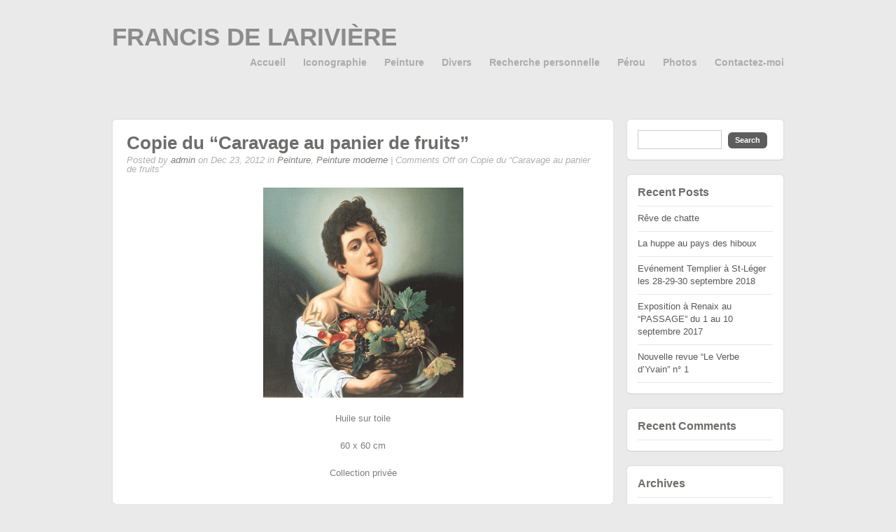

--- FILE ---
content_type: text/html; charset=UTF-8
request_url: https://francisdelariviere.be/?p=790
body_size: 4846
content:
<!DOCTYPE html PUBLIC "-//W3C//DTD XHTML 1.0 Transitional//EN" "http://www.w3.org/TR/xhtml1/DTD/xhtml1-transitional.dtd">
<html xmlns="http://www.w3.org/1999/xhtml" lang="en-US">

<head profile="http://gmpg.org/xfn/11">
	<meta http-equiv="Content-Type" content="text/html; charset=UTF-8" />
	<title>Francis de Larivière  &raquo; Copie du &#8220;Caravage au panier de fruits&#8221;</title>
	<link rel="stylesheet" href="https://francisdelariviere.be/wp-content/themes/work/style.css" type="text/css" media="screen" />
	<link rel="alternate" type="application/rss+xml" title="Francis de Larivière RSS Feed" href="https://francisdelariviere.be" />
	<link rel="alternate" type="application/atom+xml" title="Francis de Larivière Atom Feed" href="https://francisdelariviere.be/?feed=atom" />
	<link rel="pingback" href="https://francisdelariviere.be/xmlrpc.php" />
	
		
		
	<link rel='dns-prefetch' href='//s.w.org' />
		<script type="text/javascript">
			window._wpemojiSettings = {"baseUrl":"https:\/\/s.w.org\/images\/core\/emoji\/13.0.0\/72x72\/","ext":".png","svgUrl":"https:\/\/s.w.org\/images\/core\/emoji\/13.0.0\/svg\/","svgExt":".svg","source":{"concatemoji":"https:\/\/francisdelariviere.be\/wp-includes\/js\/wp-emoji-release.min.js?ver=5.5.17"}};
			!function(e,a,t){var n,r,o,i=a.createElement("canvas"),p=i.getContext&&i.getContext("2d");function s(e,t){var a=String.fromCharCode;p.clearRect(0,0,i.width,i.height),p.fillText(a.apply(this,e),0,0);e=i.toDataURL();return p.clearRect(0,0,i.width,i.height),p.fillText(a.apply(this,t),0,0),e===i.toDataURL()}function c(e){var t=a.createElement("script");t.src=e,t.defer=t.type="text/javascript",a.getElementsByTagName("head")[0].appendChild(t)}for(o=Array("flag","emoji"),t.supports={everything:!0,everythingExceptFlag:!0},r=0;r<o.length;r++)t.supports[o[r]]=function(e){if(!p||!p.fillText)return!1;switch(p.textBaseline="top",p.font="600 32px Arial",e){case"flag":return s([127987,65039,8205,9895,65039],[127987,65039,8203,9895,65039])?!1:!s([55356,56826,55356,56819],[55356,56826,8203,55356,56819])&&!s([55356,57332,56128,56423,56128,56418,56128,56421,56128,56430,56128,56423,56128,56447],[55356,57332,8203,56128,56423,8203,56128,56418,8203,56128,56421,8203,56128,56430,8203,56128,56423,8203,56128,56447]);case"emoji":return!s([55357,56424,8205,55356,57212],[55357,56424,8203,55356,57212])}return!1}(o[r]),t.supports.everything=t.supports.everything&&t.supports[o[r]],"flag"!==o[r]&&(t.supports.everythingExceptFlag=t.supports.everythingExceptFlag&&t.supports[o[r]]);t.supports.everythingExceptFlag=t.supports.everythingExceptFlag&&!t.supports.flag,t.DOMReady=!1,t.readyCallback=function(){t.DOMReady=!0},t.supports.everything||(n=function(){t.readyCallback()},a.addEventListener?(a.addEventListener("DOMContentLoaded",n,!1),e.addEventListener("load",n,!1)):(e.attachEvent("onload",n),a.attachEvent("onreadystatechange",function(){"complete"===a.readyState&&t.readyCallback()})),(n=t.source||{}).concatemoji?c(n.concatemoji):n.wpemoji&&n.twemoji&&(c(n.twemoji),c(n.wpemoji)))}(window,document,window._wpemojiSettings);
		</script>
		<style type="text/css">
img.wp-smiley,
img.emoji {
	display: inline !important;
	border: none !important;
	box-shadow: none !important;
	height: 1em !important;
	width: 1em !important;
	margin: 0 .07em !important;
	vertical-align: -0.1em !important;
	background: none !important;
	padding: 0 !important;
}
</style>
	<link rel='stylesheet' id='wp-block-library-css'  href='https://francisdelariviere.be/wp-includes/css/dist/block-library/style.min.css?ver=5.5.17' type='text/css' media='all' />
<link rel='stylesheet' id='superfish-css'  href='https://francisdelariviere.be/wp-content/themes/work/scripts/superfish/superfish.css?ver=1.4.8' type='text/css' media='all' />
<link rel='stylesheet' id='fancybox-css'  href='https://francisdelariviere.be/wp-content/themes/work/scripts/fancybox/jquery.fancybox-1.3.4.css?ver=1.3.4' type='text/css' media='all' />
<script type='text/javascript' src='https://francisdelariviere.be/wp-includes/js/jquery/jquery.js?ver=1.12.4-wp' id='jquery-core-js'></script>
<link rel="https://api.w.org/" href="https://francisdelariviere.be/index.php?rest_route=/" /><link rel="alternate" type="application/json" href="https://francisdelariviere.be/index.php?rest_route=/wp/v2/posts/790" /><link rel="EditURI" type="application/rsd+xml" title="RSD" href="https://francisdelariviere.be/xmlrpc.php?rsd" />
<link rel="wlwmanifest" type="application/wlwmanifest+xml" href="https://francisdelariviere.be/wp-includes/wlwmanifest.xml" /> 
<link rel='prev' title='Charles de Foucault' href='https://francisdelariviere.be/?p=784' />
<link rel='next' title='Coeur (détail)' href='https://francisdelariviere.be/?p=796' />
<meta name="generator" content="WordPress 5.5.17" />
<link rel="canonical" href="https://francisdelariviere.be/?p=790" />
<link rel='shortlink' href='https://francisdelariviere.be/?p=790' />
<link rel="alternate" type="application/json+oembed" href="https://francisdelariviere.be/index.php?rest_route=%2Foembed%2F1.0%2Fembed&#038;url=https%3A%2F%2Ffrancisdelariviere.be%2F%3Fp%3D790" />
<link rel="alternate" type="text/xml+oembed" href="https://francisdelariviere.be/index.php?rest_route=%2Foembed%2F1.0%2Fembed&#038;url=https%3A%2F%2Ffrancisdelariviere.be%2F%3Fp%3D790&#038;format=xml" />
<meta name="generator" content=" " />

<style type="text/css" media="screen">


</style>

<!--[if IE]>
<link rel="stylesheet" href="https://francisdelariviere.be/wp-content/themes/work/css/ie.css" type="text/css" media="screen" />
<![endif]-->
<!--[if IE 7]>
<link rel="stylesheet" href="https://francisdelariviere.be/wp-content/themes/work/css/ie7.css" type="text/css" media="screen" />
<![endif]-->




<style type="text/css">.recentcomments a{display:inline !important;padding:0 !important;margin:0 !important;}</style>	
		
	
</head>
<body data-rsssl=1 class="post-template-default single single-post postid-790 single-format-standard light">

<div id="container" class="clearfix">	
<div id="header" class="clearfix">				
				<div id="logo">
						
			<h1><a href="https://francisdelariviere.be">Francis de Larivière</a></h1>			
			
</br></br></br>
		</div>		
	
		<div id="mainNav">							
			<div class="menu-menu-container"><ul id="menu-menu" class="sf-menu"><li id="menu-item-1801" class="menu-item menu-item-type-post_type menu-item-object-page menu-item-1801"><a href="https://francisdelariviere.be/?page_id=15">Accueil</a></li>
<li id="menu-item-693" class="menu-item menu-item-type-taxonomy menu-item-object-category menu-item-has-children menu-item-693"><a href="https://francisdelariviere.be/?cat=3">Iconographie</a>
<ul class="sub-menu">
	<li id="menu-item-703" class="menu-item menu-item-type-taxonomy menu-item-object-category menu-item-703"><a href="https://francisdelariviere.be/?cat=3">Iconographie</a></li>
	<li id="menu-item-698" class="menu-item menu-item-type-taxonomy menu-item-object-category menu-item-698"><a href="https://francisdelariviere.be/?cat=11">Portraits à la Tempera</a></li>
</ul>
</li>
<li id="menu-item-1799" class="menu-item menu-item-type-post_type menu-item-object-page menu-item-has-children menu-item-1799"><a href="https://francisdelariviere.be/?page_id=219">Peinture</a>
<ul class="sub-menu">
	<li id="menu-item-695" class="menu-item menu-item-type-taxonomy menu-item-object-category menu-item-695"><a href="https://francisdelariviere.be/?cat=6">Peinture à l&#8217;ancienne</a></li>
	<li id="menu-item-696" class="menu-item menu-item-type-taxonomy menu-item-object-category current-post-ancestor current-menu-parent current-post-parent menu-item-696"><a href="https://francisdelariviere.be/?cat=7">Peinture moderne</a></li>
	<li id="menu-item-694" class="menu-item menu-item-type-taxonomy menu-item-object-category menu-item-694"><a href="https://francisdelariviere.be/?cat=15">Aquarelles</a></li>
	<li id="menu-item-697" class="menu-item menu-item-type-taxonomy menu-item-object-category menu-item-697"><a href="https://francisdelariviere.be/?cat=10">Portraits</a></li>
</ul>
</li>
<li id="menu-item-1802" class="menu-item menu-item-type-post_type menu-item-object-page menu-item-has-children menu-item-1802"><a href="https://francisdelariviere.be/?page_id=457">Divers</a>
<ul class="sub-menu">
	<li id="menu-item-692" class="menu-item menu-item-type-taxonomy menu-item-object-category menu-item-692"><a href="https://francisdelariviere.be/?cat=13">travaux divers</a></li>
</ul>
</li>
<li id="menu-item-1798" class="menu-item menu-item-type-post_type menu-item-object-page menu-item-has-children menu-item-1798"><a href="https://francisdelariviere.be/?page_id=418">Recherche personnelle</a>
<ul class="sub-menu">
	<li id="menu-item-699" class="menu-item menu-item-type-taxonomy menu-item-object-category menu-item-699"><a href="https://francisdelariviere.be/?cat=16">Architectonique</a></li>
	<li id="menu-item-700" class="menu-item menu-item-type-taxonomy menu-item-object-category menu-item-700"><a href="https://francisdelariviere.be/?cat=14">Yves de Lessines</a></li>
</ul>
</li>
<li id="menu-item-1796" class="menu-item menu-item-type-post_type menu-item-object-page menu-item-has-children menu-item-1796"><a href="https://francisdelariviere.be/?page_id=422">Pérou</a>
<ul class="sub-menu">
	<li id="menu-item-704" class="menu-item menu-item-type-taxonomy menu-item-object-category menu-item-704"><a href="https://francisdelariviere.be/?cat=8">Pérou</a></li>
</ul>
</li>
<li id="menu-item-1797" class="menu-item menu-item-type-post_type menu-item-object-page menu-item-has-children menu-item-1797"><a href="https://francisdelariviere.be/?page_id=420">Photos</a>
<ul class="sub-menu">
	<li id="menu-item-702" class="menu-item menu-item-type-taxonomy menu-item-object-category menu-item-702"><a href="https://francisdelariviere.be/?cat=9">Photos</a></li>
</ul>
</li>
<li id="menu-item-1800" class="menu-item menu-item-type-post_type menu-item-object-page menu-item-1800"><a href="https://francisdelariviere.be/?page_id=38">Contactez-moi</a></li>
</ul></div>			
		</div>			
</div><!-- end header -->
<div id="main" class="clearfix">
	
						 
		<div id="content" class="clearfix threeFourth">			
						    
			    <div class="post roundedBox threeFourth">
					<div class="inside">
						<h1>Copie du &#8220;Caravage au panier de fruits&#8221;</h1>
						<div class="meta clearfix">						
							Posted by <a href="https://francisdelariviere.be/?author=1" title="Posts by admin" rel="author">admin</a> on Dec 23, 2012 in <a href="https://francisdelariviere.be/?cat=5" rel="category">Peinture</a>, <a href="https://francisdelariviere.be/?cat=7" rel="category">Peinture moderne</a> | <span>Comments Off<span class="screen-reader-text"> on Copie du &#8220;Caravage au panier de fruits&#8221;</span></span>						</div>
						<p style="text-align: center;"><a href="https://francisdelariviere.be/wp-content/uploads/2012/12/Caravage-au-panier-de-fruit.gif"><img loading="lazy" class="aligncenter size-medium wp-image-793" title="Caravage-au-panier-de-fruit" src="https://francisdelariviere.be/wp-content/uploads/2012/12/Caravage-au-panier-de-fruit-286x300.gif" alt="" width="286" height="300" srcset="https://francisdelariviere.be/wp-content/uploads/2012/12/Caravage-au-panier-de-fruit-286x300.gif 286w, https://francisdelariviere.be/wp-content/uploads/2012/12/Caravage-au-panier-de-fruit-977x1024.gif 977w, https://francisdelariviere.be/wp-content/uploads/2012/12/Caravage-au-panier-de-fruit.gif 1024w" sizes="(max-width: 286px) 100vw, 286px" /></a></p>
<p style="text-align: center;">Huile sur toile</p>
<p style="text-align: center;">60 x 60 cm</p>
<p style="text-align: center;">Collection privée</p>
							
					</div>			
				</div>								
				




				

				    	
		</div>		
		<div id="sidebar">
    
	
	
		<div id="search-2" class="oneFourth widget_search sidebarBox widgetBox roundedBox"><div class="inside"><form method="get" id="searchform" action="https://francisdelariviere.be/">
<div><input type="text" value="" name="s" id="s" />
<input type="submit" id="searchsubmit" value="Search" />
</div>
</form>
</div></div>
		<div id="recent-posts-2" class="oneFourth widget_recent_entries sidebarBox widgetBox roundedBox"><div class="inside">
		<h3>Recent Posts</h3>
		<ul>
											<li>
					<a href="https://francisdelariviere.be/?p=2114">Rêve de chatte</a>
									</li>
											<li>
					<a href="https://francisdelariviere.be/?p=2110">La huppe au pays des hiboux</a>
									</li>
											<li>
					<a href="https://francisdelariviere.be/?p=2088">Evénement Templier à St-Léger les 28-29-30 septembre 2018</a>
									</li>
											<li>
					<a href="https://francisdelariviere.be/?p=2082">Exposition à Renaix au &#8220;PASSAGE&#8221; du 1 au 10 septembre 2017</a>
									</li>
											<li>
					<a href="https://francisdelariviere.be/?p=2074">Nouvelle revue &#8220;Le Verbe d&#8217;Yvain&#8221; n° 1</a>
									</li>
					</ul>

		</div></div><div id="recent-comments-2" class="oneFourth widget_recent_comments sidebarBox widgetBox roundedBox"><div class="inside"><h3>Recent Comments</h3><ul id="recentcomments"></ul></div></div><div id="archives-2" class="oneFourth widget_archive sidebarBox widgetBox roundedBox"><div class="inside"><h3>Archives</h3>
			<ul>
					<li><a href='https://francisdelariviere.be/?m=201809'>September 2018</a></li>
	<li><a href='https://francisdelariviere.be/?m=201708'>August 2017</a></li>
	<li><a href='https://francisdelariviere.be/?m=201505'>May 2015</a></li>
	<li><a href='https://francisdelariviere.be/?m=201412'>December 2014</a></li>
	<li><a href='https://francisdelariviere.be/?m=201410'>October 2014</a></li>
	<li><a href='https://francisdelariviere.be/?m=201409'>September 2014</a></li>
	<li><a href='https://francisdelariviere.be/?m=201407'>July 2014</a></li>
	<li><a href='https://francisdelariviere.be/?m=201404'>April 2014</a></li>
	<li><a href='https://francisdelariviere.be/?m=201403'>March 2014</a></li>
	<li><a href='https://francisdelariviere.be/?m=201401'>January 2014</a></li>
	<li><a href='https://francisdelariviere.be/?m=201312'>December 2013</a></li>
	<li><a href='https://francisdelariviere.be/?m=201311'>November 2013</a></li>
	<li><a href='https://francisdelariviere.be/?m=201307'>July 2013</a></li>
	<li><a href='https://francisdelariviere.be/?m=201304'>April 2013</a></li>
	<li><a href='https://francisdelariviere.be/?m=201303'>March 2013</a></li>
	<li><a href='https://francisdelariviere.be/?m=201302'>February 2013</a></li>
	<li><a href='https://francisdelariviere.be/?m=201301'>January 2013</a></li>
	<li><a href='https://francisdelariviere.be/?m=201212'>December 2012</a></li>
	<li><a href='https://francisdelariviere.be/?m=201211'>November 2012</a></li>
	<li><a href='https://francisdelariviere.be/?m=201210'>October 2012</a></li>
			</ul>

			</div></div><div id="categories-2" class="oneFourth widget_categories sidebarBox widgetBox roundedBox"><div class="inside"><h3>Categories</h3>
			<ul>
					<li class="cat-item cat-item-15"><a href="https://francisdelariviere.be/?cat=15">Aquarelles</a>
</li>
	<li class="cat-item cat-item-16"><a href="https://francisdelariviere.be/?cat=16">Architectonique &#8211; Léonard de Vinci</a>
</li>
	<li class="cat-item cat-item-20"><a href="https://francisdelariviere.be/?cat=20">Evénements</a>
</li>
	<li class="cat-item cat-item-3"><a href="https://francisdelariviere.be/?cat=3">Iconographie</a>
</li>
	<li class="cat-item cat-item-4"><a href="https://francisdelariviere.be/?cat=4">Non classé</a>
</li>
	<li class="cat-item cat-item-5"><a href="https://francisdelariviere.be/?cat=5">Peinture</a>
</li>
	<li class="cat-item cat-item-6"><a href="https://francisdelariviere.be/?cat=6">Peinture à l&#039;ancienne</a>
</li>
	<li class="cat-item cat-item-7"><a href="https://francisdelariviere.be/?cat=7">Peinture moderne</a>
</li>
	<li class="cat-item cat-item-8"><a href="https://francisdelariviere.be/?cat=8">Pérou</a>
</li>
	<li class="cat-item cat-item-9"><a href="https://francisdelariviere.be/?cat=9">Photos</a>
</li>
	<li class="cat-item cat-item-10"><a href="https://francisdelariviere.be/?cat=10">Portraits</a>
</li>
	<li class="cat-item cat-item-11"><a href="https://francisdelariviere.be/?cat=11">Portraits à la Tempera</a>
</li>
	<li class="cat-item cat-item-12"><a href="https://francisdelariviere.be/?cat=12">Recherche personnelle</a>
</li>
	<li class="cat-item cat-item-13"><a href="https://francisdelariviere.be/?cat=13">travaux divers</a>
</li>
	<li class="cat-item cat-item-1"><a href="https://francisdelariviere.be/?cat=1">Uncategorized</a>
</li>
	<li class="cat-item cat-item-14"><a href="https://francisdelariviere.be/?cat=14">Yves de Lessines</a>
</li>
			</ul>

			</div></div>    
	</div><!-- end sidebar -->	
</div>

	<div id="footer">				
		
		<div class="secondary clearfix">
									<div class="left">&copy; 2026 <a href="https://francisdelariviere.be"><strong>Francis de Larivière</strong></a> All Rights Reserved.</div>
			<div class="right"></div>
		</div><!-- end footer secondary-->	
				
	</div><!-- end footer -->	
</div>

<script type='text/javascript' src='https://francisdelariviere.be/wp-includes/js/comment-reply.min.js?ver=5.5.17' id='comment-reply-js'></script>
<script type='text/javascript' src='https://francisdelariviere.be/wp-content/themes/work/scripts/superfish/superfish.js?ver=1.4.8' id='superfish-js'></script>
<script type='text/javascript' src='https://francisdelariviere.be/wp-content/themes/work/scripts/superfish/supersubs.js?ver=1.4.8' id='supersubs-js'></script>
<script type='text/javascript' src='https://francisdelariviere.be/wp-content/themes/work/scripts/fancybox/jquery.fancybox-1.3.4.pack.js?ver=1.3.4' id='fancybox-js'></script>
<script type='text/javascript' src='https://francisdelariviere.be/wp-content/themes/work/scripts/theme_trust.js?ver=1.0' id='theme_trust-js'></script>
<script type='text/javascript' src='https://francisdelariviere.be/wp-includes/js/wp-embed.min.js?ver=5.5.17' id='wp-embed-js'></script>
</body>
</html>
